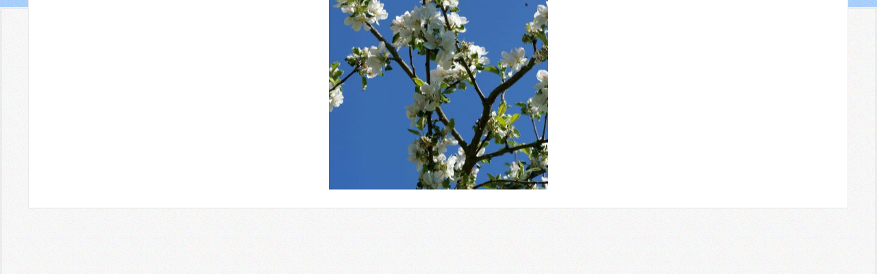

--- FILE ---
content_type: text/html; charset=utf-8
request_url: https://lilofee.org/index.php/bildergalerie-paradies/fruehling-2020/4-paradies2020/detail/9-fruehling-2020?tmpl=component
body_size: 6578
content:
<!DOCTYPE html PUBLIC "-//W3C//DTD XHTML 1.0 Transitional//EN" "http://www.w3.org/TR/xhtml1/DTD/xhtml1-transitional.dtd">
<html xmlns="http://www.w3.org/1999/xhtml" xml:lang="de-de" lang="de-de" dir="ltr">
<head>
	<meta http-equiv="content-type" content="text/html; charset=utf-8" />
	<base href="https://lilofee.org/index.php/bildergalerie-paradies/fruehling-2020/4-paradies2020/detail/9-fruehling-2020" />
	<meta http-equiv="content-type" content="text/html; charset=utf-8" />
	<meta name="description" content="LILOFEE Homepage" />
	<meta name="generator" content="Joomla! - Open Source Content Management" />
	<title>Frühling</title>
	<link href="/media/com_phocagallery/css/main/phocagallery.css" rel="stylesheet" type="text/css" />
	<link href="/media/com_phocagallery/css/main/rating.css" rel="stylesheet" type="text/css" />
	<link href="/media/com_phocagallery/css/custom/default.css" rel="stylesheet" type="text/css" />
	<link href="/media/com_phocagallery/css/custom/custom_responsive.css" rel="stylesheet" type="text/css" />
	<script src="/media/jui/js/jquery.min.js?818e2d39c1621854ef0ab4e96e107ef6" type="text/javascript"></script>
	<script src="/media/jui/js/jquery-migrate.min.js?818e2d39c1621854ef0ab4e96e107ef6" type="text/javascript"></script>
	<script src="/media/com_phocagallery/js/fadeslideshow/fadeslideshow.js" type="text/javascript"></script>
	<style type="text/css"> 
 html, body, .contentpane, #all, #main {padding:0px !important;margin:0px !important; width: 100% !important; max-width: 100% !important;} 
body {min-width:100%} 
.rt-container {width:100%} 
html, body {height:100%;} 
.pg-detail-view {
					position: relative;
					top: 50%;
					transform: perspective(1px) translateY(-50%);
				} 
 </style>

	<link href="/templates/lessallrounder/css/template9.css" rel="stylesheet" type="text/css" media="all" />
	</head>
<body class="modal">
	<div id="maincontent" class="row-fluid">
		<div id="system-message-container">
	</div>

		<script type="text/javascript">
/***********************************************
* Ultimate Fade In Slideshow v2.0- (c) Dynamic Drive DHTML code library (www.dynamicdrive.com)
* This notice MUST stay intact for legal use
* Visit Dynamic Drive at http://www.dynamicdrive.com/ for this script and 100s more
***********************************************/
var phocagallery=new fadeSlideShow({
	wrapperid: "phocaGallerySlideshowC",
	dimensions: ['100%', '100%'],
	imagearray: [["/images/phocagallery/Paradies/Paradies2020/thumbs/phoca_thumb_l_frhling2020001.jpg", "", "", ""],
["/images/phocagallery/Paradies/Paradies2020/thumbs/phoca_thumb_l_frhling2020002.jpg", "", "", ""],
["/images/phocagallery/Paradies/Paradies2020/thumbs/phoca_thumb_l_frhling2020003.jpg", "", "", ""],
["/images/phocagallery/Paradies/Paradies2020/thumbs/phoca_thumb_l_frhling2020004.jpg", "", "", ""],
["/images/phocagallery/Paradies/Paradies2020/thumbs/phoca_thumb_l_frhling2020005.jpg", "", "", ""],
["/images/phocagallery/Paradies/Paradies2020/thumbs/phoca_thumb_l_frhling2020006.jpg", "", "", ""],
["/images/phocagallery/Paradies/Paradies2020/thumbs/phoca_thumb_l_frhling2020007.jpg", "", "", ""],
["/images/phocagallery/Paradies/Paradies2020/thumbs/phoca_thumb_l_frhling2020008.jpg", "", "", ""],
["/images/phocagallery/Paradies/Paradies2020/thumbs/phoca_thumb_l_frhling2020009.jpg", "", "", ""],
["/images/phocagallery/Paradies/Paradies2020/thumbs/phoca_thumb_l_frhling2020010.jpg", "", "", ""],
["/images/phocagallery/Paradies/Paradies2020/thumbs/phoca_thumb_l_frhling2020011.jpg", "", "", ""],
["/images/phocagallery/Paradies/Paradies2020/thumbs/phoca_thumb_l_frhling2020012.jpg", "", "", ""],
["/images/phocagallery/Paradies/Paradies2020/thumbs/phoca_thumb_l_frhling2020013.jpg", "", "", ""],
["/images/phocagallery/Paradies/Paradies2020/thumbs/phoca_thumb_l_frhling2020014.jpg", "", "", ""],
["/images/phocagallery/Paradies/Paradies2020/thumbs/phoca_thumb_l_frhling2020015.jpg", "", "", ""],
["/images/phocagallery/Paradies/Paradies2020/thumbs/phoca_thumb_l_frhling2020016.jpg", "", "", ""],
["/images/phocagallery/Paradies/Paradies2020/thumbs/phoca_thumb_l_frhling2020017.jpg", "", "", ""],
["/images/phocagallery/Paradies/Paradies2020/thumbs/phoca_thumb_l_frhling2020018.jpg", "", "", ""]
],
	displaymode: {type:'auto', pause: 2000, cycles:0, wraparound:false, randomize: 0},
	persist: false,
	fadeduration: 3000,
	descreveal: "peekaboo",
	togglerid: "",
})
</script>
<div id="phocagallery" class="pg-detail-view"><div class="ph-mc" style="padding-top:10px"><table border="0" class="ph-w100 ph-mc" cellpadding="0" cellspacing="0"><tr><td colspan="6" align="center" valign="middle" style="vertical-align: middle;" ><div id="phocaGalleryImageBox" style="margin: auto;padding: 0;"><a href="#" onclick="return false;" style="margin:auto;padding:0"><img src="/images/phocagallery/Paradies/Paradies2020/thumbs/phoca_thumb_l_frhling2020004.jpg" alt="Frühling 2020" class="pg-detail-image img img-responsive" /></a></div></td></tr><tr><td colspan="6"><div style="padding:0;margin:0;height:3px;font-size:0px;">&nbsp;</div></td></tr><tr><td align="left" width="30%" style="padding-left:48px"><div class="pg-imgbgd"><a href="/index.php/bildergalerie-paradies/fruehling-2020/4-paradies2020/detail/8-fruehling-2020?tmpl=component" title="Vorheriges Bild" id="prev" ><span class="ph-icon-prev glyphicon glyphicon-backward "></span></a></div></td><td align="center"><span class="ph-icon-stop glyphicon glyphicon-stop ph-icon-disabled"></span></td><td align="center"><div class="pg-imgbgd"><a href="/index.php/bildergalerie-paradies/fruehling-2020/4-paradies2020/detail/9-fruehling-2020?tmpl=component&amp;phocaslideshow=1" title="Start Diashow"><span class="ph-icon-play glyphicon glyphicon-play "></span></a></div></td><td align="center"><div class="pg-imgbgd"><a href="/index.php/bildergalerie-paradies/fruehling-2020/4-paradies2020/detail/9-fruehling-2020?tmpl=component" onclick="window.location.reload(true);" title="Aktualisieren" ><span class="ph-icon-reload glyphicon glyphicon-repeat "></span></a></div></td><td align="center"><div class="pg-imgbgd"><a href="/index.php/bildergalerie-paradies/fruehling-2020/4-paradies2020/detail/9-fruehling-2020" onclick="return false;" title="Fenster schließen" ><span class="ph-icon-off glyphicon glyphicon-off "></span></a></div></td><td align="right" width="30%" style="padding-right:48px"><div class="pg-imgbgd"><a href="/index.php/bildergalerie-paradies/fruehling-2020/4-paradies2020/detail/10-fruehling-2020?tmpl=component" title="Nächstes Bild" id="next" ><span class="ph-icon-next glyphicon glyphicon-forward "></span></div></td></tr></table></div></div><div id="phocaGallerySlideshowC" style="display:none"></div>
	</div>
</body>
</html>
